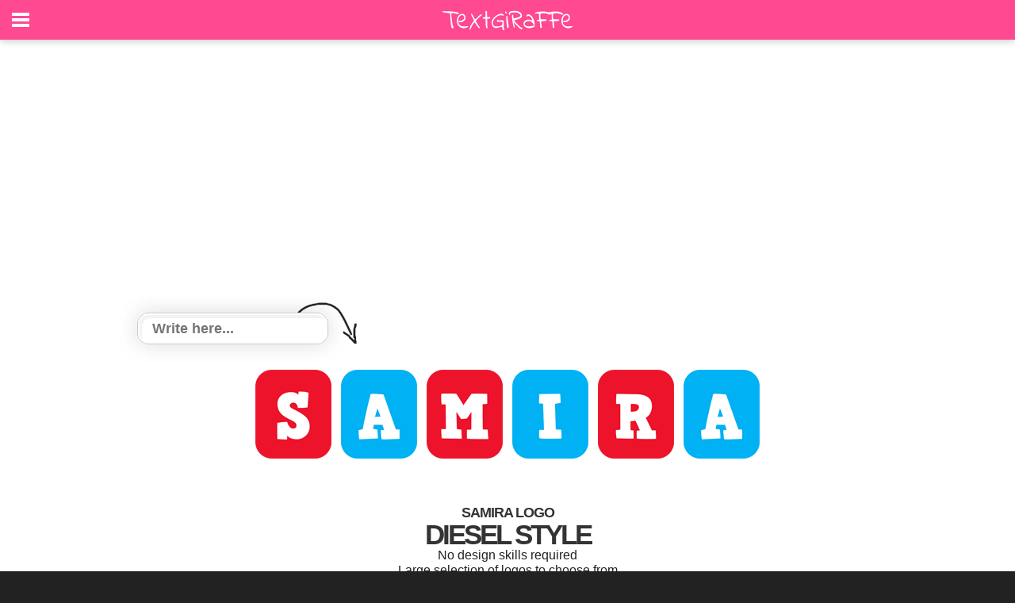

--- FILE ---
content_type: text/html; charset=utf-8
request_url: https://www.google.com/recaptcha/api2/aframe
body_size: 268
content:
<!DOCTYPE HTML><html><head><meta http-equiv="content-type" content="text/html; charset=UTF-8"></head><body><script nonce="8woRNaN9OVIzKOapJ_bRPA">/** Anti-fraud and anti-abuse applications only. See google.com/recaptcha */ try{var clients={'sodar':'https://pagead2.googlesyndication.com/pagead/sodar?'};window.addEventListener("message",function(a){try{if(a.source===window.parent){var b=JSON.parse(a.data);var c=clients[b['id']];if(c){var d=document.createElement('img');d.src=c+b['params']+'&rc='+(localStorage.getItem("rc::a")?sessionStorage.getItem("rc::b"):"");window.document.body.appendChild(d);sessionStorage.setItem("rc::e",parseInt(sessionStorage.getItem("rc::e")||0)+1);localStorage.setItem("rc::h",'1769297998453');}}}catch(b){}});window.parent.postMessage("_grecaptcha_ready", "*");}catch(b){}</script></body></html>